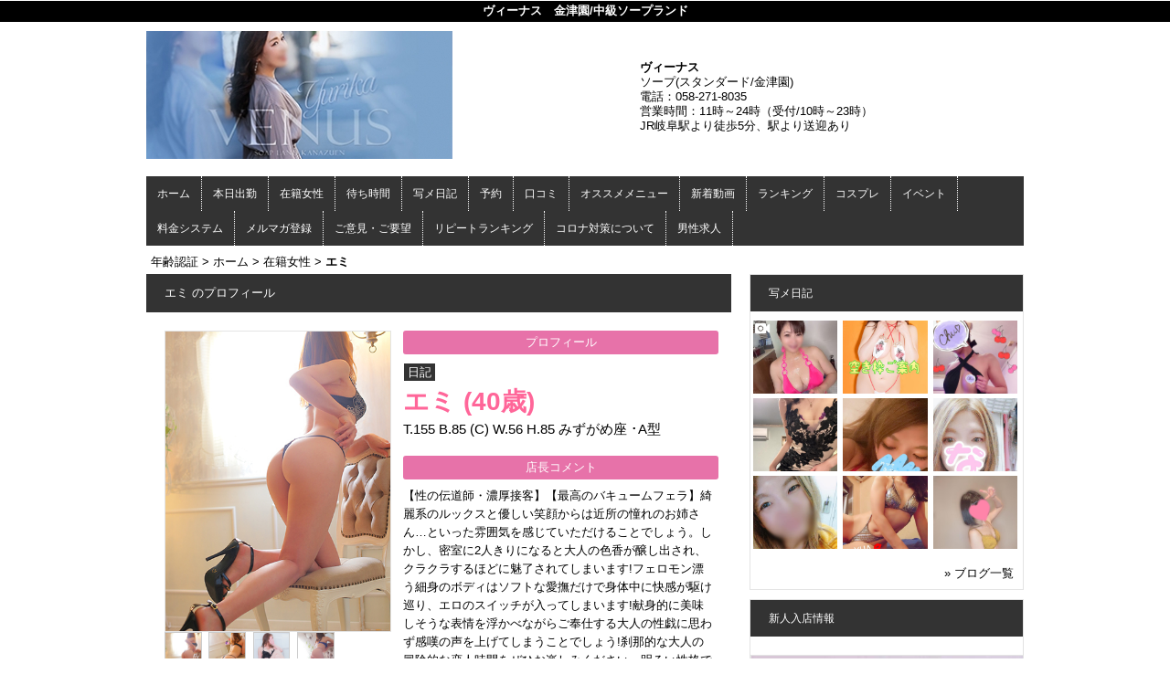

--- FILE ---
content_type: text/html; charset=UTF-8
request_url: https://www.soap-venus.com/top/girls/girldetail/?girl_id=11949742
body_size: 6255
content:
<!DOCTYPE html>
<html xmlns:og="http://ogp.me/ns#" xmlns:mixi="http://mixi-platform.com/ns#" xmlns:fb="http://www.facebook.com/2008/fbml">
  <head>
    <meta name="viewport" content="width=device-width,initial-scale=1.0;">
    <meta name="referrer" content="unsafe-url">
        <meta charset="UTF-8" />
    <title>ヴィーナス | 女の子詳細</title>
    <link rel="shortcut icon" href="https://www.soap-venus.com/website/w3282/image/setting_icon_favicon.jpg" />    <meta name="keywords" content="" />
    <meta name="description" content="" />
    <meta name="generator" content="ImpressPages CMS" />
<!--    <meta name="viewport" content="user-scalable=no" /> -->
    <link href="https://www.soap-venus.com/core/2.6/ip_themes/theme_a_00/ip_content.css" rel="stylesheet" type="text/css" />
    <link href="https://www.cityheaven.net/css/feesmart.css?pcmode=sp" rel="stylesheet" type="text/css" />
    <link href="https://www.soap-venus.com/core/2.6/ip_themes/theme_a_00/css/base.css" rel="stylesheet" type="text/css" />
    <link href="https://www.soap-venus.com/core/2.6/ip_themes/theme_a_00/css/widget.css" rel="stylesheet" type="text/css" />
    <link href="https://www.soap-venus.com/core/2.6/ip_themes/theme_a_00/css/page.css" rel="stylesheet" type="text/css" />
    <link href="https://www.soap-venus.com/core/2.6/ip_themes/theme_a_00/css/federate.css" rel="stylesheet" type="text/css" />
    <link href="https://www.soap-venus.com/core/2.6/ip_libs/js/photobox/photobox.css" rel="stylesheet" type="text/css" />
    <link href="https://www.soap-venus.com/core/2.6/ip_libs/js/photobox/photobox.ie.css" rel="stylesheet" type="text/css" />
    <link href="https://maxcdn.bootstrapcdn.com/font-awesome/4.7.0/css/font-awesome.min.css" rel="stylesheet" type="text/css" />
    <link href="https://www.soap-venus.com/website/w3282/file/background_css/theme_a_00_background.css" rel="stylesheet" type="text/css" />
    <link href="https://www.soap-venus.com/core/2.6/ip_plugins/hpbuilder/hpb_gravure/widget/HpbGravure/public/photobox.css" rel="stylesheet" type="text/css" />
    <link href="https://www.soap-venus.com/core/2.6/ip_plugins/hpbuilder/hpb_gravure/widget/HpbGravure/public/photobox.ie.css" rel="stylesheet" type="text/css" />
    <link href="https://www.soap-venus.com/core/2.6/ip_plugins/hpbuilder/hpb_ranking/widget/HpbRanking/public/HpbRanking.css" rel="stylesheet" type="text/css" />
    <link href="https://www.soap-venus.com/core/2.6/ip_plugins/hpbuilder/hpb_slide/widget/HpbSlide/public/HpbSlide.css" rel="stylesheet" type="text/css" />


<style type="text/css">
<!--
    div.indexheader {
        background-color: #000000;
    }

    div.indexheader h1 {
        color: #ffffff;
    }
-->
</style>
        
    <!--[if (lt IE 9) & (!IEMobile)]>
    <script type="text/javascript" src="https://www.soap-venus.com/core/2.6/ip_themes/theme_a_00/js/html5.js"></script>
    <script type="text/javascript" src="https://www.soap-venus.com/core/2.6/ip_themes/theme_a_00/js/respond.src.js"></script>
    <![endif]-->

    <link rel="canonical" href="https://www.soap-venus.com/top/girls/girldetail/?girl_id=11949742">
    <link rel="apple-touch-icon" href="https://www.soap-venus.com/website/w3282/image/setting_icon_shortcut.png" ><script type="application/ld+json">
{
  "@context": "http://schema.org",
  "@type": "WebSite",
  "name": "ヴィーナス",
  "url": "http://www.soap-venus.com/"
}
</script>
  </head>
  <body>
    <!-- Global site tag (gtag.js) - Google Analytics -->
<script async src="https://www.googletagmanager.com/gtag/js?id=UA-31499431-1"></script>
<script>
  window.dataLayer = window.dataLayer || [];
  function gtag(){dataLayer.push(arguments);}
  gtag('js', new Date());

  gtag('config', 'UA-31499431-1');
</script>
<!-- Google Tag Manager -->
<script>(function(w,d,s,l,i){w[l]=w[l]||[];w[l].push({'gtm.start':
new Date().getTime(),event:'gtm.js'});var f=d.getElementsByTagName(s)[0],
j=d.createElement(s),dl=l!='dataLayer'?'&l='+l:'';j.async=true;j.src=
'https://www.googletagmanager.com/gtm.js?id='+i+dl;f.parentNode.insertBefore(j,f);
})(window,document,'script','dataLayer','GTM-NXH9V6H');</script>
<!-- End Google Tag Manager -->
        <div class="indexheader">
    <h1 class="">ヴィーナス　金津園/中級ソープランド</h1>    </div>
    <div id="wrapper">
      <div id="container">
<!-- VVV header-->
        <header id="global-header" class="padding-setting">
          <div class="clear">
                            <p id="show-menu"><a href="#"><i></i></a></p>
                        <h1 class="float-left"><div class="logo ">
    <a href="https://www.soap-venus.com/top/" style="color: rgb(0, 0, 0); ">
        <img src="https://www.soap-venus.com/website/w3282/image/1v_official_logo_02_1_1.jpg" alt="Logo" />
    </a>
</div>
</h1>
              <div id="shoptel">
    <a class="shoptel" href="tel:058-271-8035"><img src="https://www.soap-venus.com/core/2.6/ip_themes/theme_a_00/img/icon_sinri.png" width="18" height="16"><span>お店に電話する</span></a>
    <div class="teltext" style="color:#ff00ff; ">
      <a href="tel:058-271-8035"><span class="txt-color">TEL.058-271-8035</span></a>
    </div>
  </div>
            <div id="headerin" class="float-right">
              <div id=pc_shopdata class=""><p><strong> </strong></p>
<p><strong> </strong></p>
<p><strong>ヴィーナス</strong></p>
<p><strong></strong>ソープ(スタンダード/金津園)<br />電話：058-271-8035</p>
<p>営業時間：11時～24時（受付/10時～23時）</p>
<p>JR岐阜駅より徒歩5分、駅より送迎あり</p></div>            </div>
                      </div>
        </header>
<!-- AAA header-->
        
    
<!-- VVV global navi-->
<nav id="global-nav">
        
<ul class="global_menu">
<li><a href="https://www.soap-venus.com/top/">ホーム</a></li>
<li class="nav"><a href="https://www.soap-venus.com/top/schedule-1/">本日出勤</a></li>
<li class="nav"><a href="https://www.soap-venus.com/top/girls/">在籍女性</a></li>
<li class="nav"><a href="https://www.cityheaven.net/gifu/A2101/A210101/venus/attend/?of=y&pcmode=sp">待ち時間</a></li>
<li class="nav"><a href="https://www.cityheaven.net/gifu/A2101/A210101/venus/diarylist/?lo=1&of=y">写メ日記</a></li>
<li class="nav"><a href="https://www.cityheaven.net/gifu/A2101/A210101/venus/A6ShopReservation/?of=y">予約</a></li>
<li class="nav"><a href="https://www.cityheaven.net/gifu/A2101/A210101/venus/reviews/?of=y">口コミ</a></li>
<li class="nav"><a href="https://www.cityheaven.net/gifu/A2101/A210101/venus/freespace-1/?of=y">オススメメニュー</a></li>
<li class="nav"><a href="https://www.soap-venus.com/top/movie/">新着動画</a></li>
<li class="nav"><a href="https://www.soap-venus.com/top/ranking/">ランキング</a></li>
<li class="nav"><a href="https://www.cityheaven.net/gifu/A2101/A210101/venus/freespace-4/?of=y">コスプレ</a></li>
<li class="nav"><a href="https://www.soap-venus.com/top/event/">イベント</a></li>
<li class="nav"><a href="https://www.soap-venus.com/top/system/">料金システム</a></li>
<li class="nav"><a href="http://s-venus.net/acmailer4/form.cgi">メルマガ登録</a></li>
<li class="nav"><a href="https://www.cityheaven.net/gifu/A2101/A210101/venus/ikenbako/?of=y">ご意見・ご要望</a></li>
<li class="nav"><a href="https://www.soap-venus.com/top/acsees/">リピートランキング</a></li>
<li class="nav"><a href="https://www.soap-venus.com/top/corona/">コロナ対策について</a></li>
<li class="nav menuend"><a href="https://mensheaven.jp/6/venus/?of=y">男性求人</a></li>
</ul>
    </nav>

<!-- AAA global navi-->


<!-- VVV contents-->
<div id="contents">

<div id="topicpass">

    <ul class="wc_font_color">
        
                <li><a href="https://www.soap-venus.com/">年齢認証</a>&nbsp;&gt;&nbsp;</li>
                
                    <li><a href="https://www.soap-venus.com/top/">ホーム</a>&nbsp;&gt;&nbsp;</li>
                    <li><a href="https://www.soap-venus.com/top/girls/">在籍女性</a>&nbsp;&gt;&nbsp;</li>
                    <li><strong >エミ</strong></li>
                        
    </ul>

</div>

<div id="main" class="float-left">

  <section id="recommend" class="section">
    <h3>エミ のプロフィール</h3>

    
    <section id="pickup-article" class="pickup-bubunyase pl0">
      <figure id="widget-area-left" class="float-left">

        <div id="ipBlock-theme_a-11949742-GD-L-1" class="ipBlock">
</div>

        <div class="element-girl-detail">
          
                      <div id="panel-picture-preview" class="element-display">
              <div class="picture_large">

                                      <img id="large_image_id" src="https://img.cityheaven.net/img/girls/t/venus/la_grpb0011949742_0000000000pc.jpg" />
                
              </div>
              <ul class="picture_thumb clearfix">

                                      <li>
                        <a href="https://img.cityheaven.net/img/girls/t/venus/la_grpb0011949742_0000000000pc.jpg">
                          <img src="https://img.cityheaven.net/img/girls/t/venus/la_grpb0011949742_0000000000pc.jpg" />
                        </a>
                      </li>
                                          <li>
                        <a href="https://img.cityheaven.net/img/girls/t/venus/la_grpb0011949742_0000000001pc.jpg">
                          <img src="https://img.cityheaven.net/img/girls/t/venus/la_grpb0011949742_0000000001pc.jpg" />
                        </a>
                      </li>
                                          <li>
                        <a href="https://img.cityheaven.net/img/girls/t/venus/la_grpb0011949742_0000000002pc.jpg">
                          <img src="https://img.cityheaven.net/img/girls/t/venus/la_grpb0011949742_0000000002pc.jpg" />
                        </a>
                      </li>
                                          <li>
                        <a href="https://img.cityheaven.net/img/girls/t/venus/la_grpb0011949742_0000000003pc.jpg">
                          <img src="https://img.cityheaven.net/img/girls/t/venus/la_grpb0011949742_0000000003pc.jpg" />
                        </a>
                      </li>
                    
              </ul>
            </div>

            
          
        </div>

        <div id="ipBlock-theme_a-11949742-GD-L-2" class="ipBlock">
</div>

        
        <div id="ipBlock-theme_a-11949742-GD-L-3" class="ipBlock">
</div>
        
        <div class="element-girl-detail">

          
                      <div class="shukkin_calender element-display">
              <h6>週間出勤表</h6>
              <table border="0" cellpadding="0" cellspacing="0">
                <tbody>

                  
                    <tr>
                      <td class="wc_font_color date">11月22日(<span class="wc_font_color blue">土</span>)</td>
                      <td class="wc_font_color">

                        -
                      </td>
                    </tr>
                  
                    <tr>
                      <td class="wc_font_color">11月23日(<span class="wc_font_color red">日</span>)</td>
                      <td class="wc_font_color">

                        11:00 ～ 19:00
                      </td>
                    </tr>
                  
                    <tr>
                      <td class="wc_font_color">11月24日(<span class="wc_font_color ">月</span>)</td>
                      <td class="wc_font_color">

                        -
                      </td>
                    </tr>
                  
                    <tr>
                      <td class="wc_font_color">11月25日(<span class="wc_font_color ">火</span>)</td>
                      <td class="wc_font_color">

                        11:00 ～ 19:00
                      </td>
                    </tr>
                  
                    <tr>
                      <td class="wc_font_color">11月26日(<span class="wc_font_color ">水</span>)</td>
                      <td class="wc_font_color">

                        11:00 ～ 19:00
                      </td>
                    </tr>
                  
                    <tr>
                      <td class="wc_font_color">11月27日(<span class="wc_font_color ">木</span>)</td>
                      <td class="wc_font_color">

                        11:00 ～ 19:00
                      </td>
                    </tr>
                  
                    <tr>
                      <td class="wc_font_color">11月28日(<span class="wc_font_color ">金</span>)</td>
                      <td class="wc_font_color">

                        -
                      </td>
                    </tr>
                  
                </tbody>
              </table>
            </div>
          
        </div>

        <div id="ipBlock-theme_a-11949742-GD-L-4" class="ipBlock">
</div>

      </figure>
      <div id="widget-area-right" class="entry-blockin float-right">

        <div id="ipBlock-theme_a-11949742-GD-R-1" class="ipBlock">
</div>

        <div class="element-girl-detail">

          
                      <p class="baloon element-display">プロフィール</p>
            <dl class="category-list element-display">
              <dt class="category-tips">
                <div class="make_icon">

                                      <span class="icon_diary">日記</span>
                  
                </div>
              </dt>
            </dl>
            <p class="entry-title element-display">
              <div class="profilename element-display">
                エミ                <span class="age">(40歳)</span>              </div>
            </p>
            <div class="other_profile wc_font_color element-display">
              T.155               B.85               (C)               W.56               H.85               みずがめ座               ･A型            </div>
          
        </div>

        <div id="ipBlock-theme_a-11949742-GD-R-2" class="ipBlock">
</div>

        
        <div id="ipBlock-theme_a-11949742-GD-R-3" class="ipBlock">
</div>

                  <div class="element-girl-detail">

            
                          <p class="baloon top25 element-display">店長コメント</p>  
              <div class="commentbox wc_font_color element-display">【性の伝道師・濃厚接客】【最高のバキュームフェラ】綺麗系のルックスと優しい笑顔からは近所の憧れのお姉さん…といった雰囲気を感じていただけることでしょう。しかし、密室に2人きりになると大人の色香が醸し出され、クラクラするほどに魅了されてしまいます!フェロモン漂う細身のボディはソフトな愛撫だけで身体中に快感が駆け巡り、エロのスイッチが入ってしまいます!献身的に美味しそうな表情を浮かべながらご奉仕する大人の性戯に思わず感嘆の声を上げてしまうことでしょう!刹那的な大人の冒険的な恋人時間をぜひお楽しみください。明るい性格で会社にいたらきっとマドンナ的存在になっている事でしょう…清潔感のある容姿で何処となくいい匂いのフェロモンを嗅いでしまったらもう彼女の魅力に取り憑かれ脳内『エミ嬢』の事で頭がいっぱいに・・・そんな彼女の乱れたイチャイチャプレイを五感全てをフル活用してお楽しみ下さい…<br><br></div>
            
          </div>
        
        <div id="ipBlock-theme_a-11949742-GD-R-4" class="ipBlock">
</div>

                  <div class="element-girl-detail">

            
                          <p class="baloon top25 element-display">ブログ</p>  
              <div class="blog element-display">
                <div class="text">
                  <ul id="blog_list" class="text-only clearfix">

                                          <li class="clearfix">
                        <div class="clearfix">
                          <div class="diary_img">
                            <a href="https://www.cityheaven.net/t/venus/A6GirlKeitaiDiaryList/?girlId=11949742&of=y" target="_blank">
                              <img src="https://img.cityheaven.net/img/girls/t/venus/sn_grdr0011949742_0757839782pc.jpg" alt="お疲れ様" />
                            </a>
                          </div>
                          <div class="blog_right">
                            <div class="update_date wc_font_color"><em><span class="wc_font_color">2025/11/18 20:42 投稿</span></em></div>
                            <h6 class="blog_title wc_font_color"><a href="https://www.cityheaven.net/t/venus/A6GirlKeitaiDiaryList/?girlId=11949742&of=y" target="_blank">お疲れ様</a></h6>
                            <div class="blog_body">
                              <table cellpadding="0" cellspacing="0" border="0" width="100%">
                                <tbody>
                                  <tr>
                                    <td class="strip_tags">朝から寒かったね風邪ひかないようにね。冬用パジャマで大丈夫✌…</td>
                                  </tr>
                                </tbody>
                              </table>
                            </div>
                          </div>
                        </div>
                      </li>
                                          <li class="clearfix">
                        <div class="clearfix">
                          <div class="diary_img">
                            <a href="https://www.cityheaven.net/t/venus/A6GirlKeitaiDiaryList/?girlId=11949742&of=y" target="_blank">
                              <img src="https://img.cityheaven.net/img/girls/t/venus/sn_grdr0011949742_0757564134pc.jpg" alt="お疲れ様" />
                            </a>
                          </div>
                          <div class="blog_right">
                            <div class="update_date wc_font_color"><em><span class="wc_font_color">2025/11/17 19:45 投稿</span></em></div>
                            <h6 class="blog_title wc_font_color"><a href="https://www.cityheaven.net/t/venus/A6GirlKeitaiDiaryList/?girlId=11949742&of=y" target="_blank">お疲れ様</a></h6>
                            <div class="blog_body">
                              <table cellpadding="0" cellspacing="0" border="0" width="100%">
                                <tbody>
                                  <tr>
                                    <td class="strip_tags">いつまで続くの？と言ってた暑さがいつの間にか寒いに変わったね…</td>
                                  </tr>
                                </tbody>
                              </table>
                            </div>
                          </div>
                        </div>
                      </li>
                                          <li class="clearfix">
                        <div class="clearfix">
                          <div class="diary_img">
                            <a href="https://www.cityheaven.net/t/venus/A6GirlKeitaiDiaryList/?girlId=11949742&of=y" target="_blank">
                              <img src="https://img.cityheaven.net/img/girls/t/venus/sn_grdr0011949742_0756855313pc.jpg" alt="お疲れ様" />
                            </a>
                          </div>
                          <div class="blog_right">
                            <div class="update_date wc_font_color"><em><span class="wc_font_color">2025/11/14 19:45 投稿</span></em></div>
                            <h6 class="blog_title wc_font_color"><a href="https://www.cityheaven.net/t/venus/A6GirlKeitaiDiaryList/?girlId=11949742&of=y" target="_blank">お疲れ様</a></h6>
                            <div class="blog_body">
                              <table cellpadding="0" cellspacing="0" border="0" width="100%">
                                <tbody>
                                  <tr>
                                    <td class="strip_tags">ガソリン価格、下がってた段階的に下がるみたいだからもう少し後…</td>
                                  </tr>
                                </tbody>
                              </table>
                            </div>
                          </div>
                        </div>
                      </li>
                                          <li class="clearfix">
                        <div class="clearfix">
                          <div class="diary_img">
                            <a href="https://www.cityheaven.net/t/venus/A6GirlKeitaiDiaryList/?girlId=11949742&of=y" target="_blank">
                              <img src="https://img.cityheaven.net/img/girls/t/venus/sn_grdr0011949742_0756212328pc.jpg" alt="お疲れ様" />
                            </a>
                          </div>
                          <div class="blog_right">
                            <div class="update_date wc_font_color"><em><span class="wc_font_color">2025/11/11 19:45 投稿</span></em></div>
                            <h6 class="blog_title wc_font_color"><a href="https://www.cityheaven.net/t/venus/A6GirlKeitaiDiaryList/?girlId=11949742&of=y" target="_blank">お疲れ様</a></h6>
                            <div class="blog_body">
                              <table cellpadding="0" cellspacing="0" border="0" width="100%">
                                <tbody>
                                  <tr>
                                    <td class="strip_tags">貴重なお休み有意義に過ごせましたか？インテリすぎて、カッコい…</td>
                                  </tr>
                                </tbody>
                              </table>
                            </div>
                          </div>
                        </div>
                      </li>
                    
                  </ul>
                  <div class="diary_view_more wc_font_color">
                    <a href="https://www.cityheaven.net/t/venus/A6GirlKeitaiDiaryList/?girlId=11949742&of=y" target="_blank">&raquo; エミのブログをもっと読む</a>
                  </div>
                </div>
              </div>
            
          </div>
        
        <div id="ipBlock-theme_a-11949742-GD-R-5" class="ipBlock">
</div>
        
        
        <div id="ipBlock-theme_a-11949742-GD-R-6" class="ipBlock">
</div>

      </div>
    </section>
    <p class="girl-page-num"><a href="https://www.soap-venus.com/top/girls/" class="link_before">&lt; 女の子一覧へ</a></p>

    
  </section>
</div><!-- AAA main-->

<!-- VVV sidenav-->
<nav id="sidenav" class="float-right padding-setting">

  <div id="ipBlock-side" class="ipBlock">
<div id="ipWidget-3880" class="ipWidget ipPreviewWidget ipWidget-HpbBlog ipLayout-default">

<section id="pickup-item" class="section section-sidenav">
    <h2 id="wc_band_color">写メ日記</h2>
          <article class="pickup-block">
        <figure>

                      <a href="https://www.cityheaven.net/t/venus/A6GirlKeitaiDiaryList/?girlId=48425110&amp;of=y" target="_blank">
                      <img src="https://img.cityheaven.net/img/girls/t/venus/grdr0048425110_0758732157pc.jpg" />
                      </a>
          
        </figure>
      </article>
          <article class="pickup-block">
        <figure>

                      <a href="https://www.cityheaven.net/t/venus/A6GirlKeitaiDiaryList/?girlId=48425110&amp;of=y" target="_blank">
                      <img src="https://img.cityheaven.net/img/girls/t/venus/grdr0048425110_0758731481pc.jpg" />
                      </a>
          
        </figure>
      </article>
          <article class="pickup-block">
        <figure>

                      <a href="https://www.cityheaven.net/t/venus/A6GirlKeitaiDiaryList/?girlId=27258204&amp;of=y" target="_blank">
                      <img src="https://img.cityheaven.net/img/girls/t/venus/grdr0027258204_0758679862pc.jpg" />
                      </a>
          
        </figure>
      </article>
          <article class="pickup-block">
        <figure>

                      <a href="https://www.cityheaven.net/t/venus/A6GirlKeitaiDiaryList/?girlId=54011628&amp;of=y" target="_blank">
                      <img src="https://img.cityheaven.net/img/girls/t/venus/grdr0054011628_0758714241pc.jpg" />
                      </a>
          
        </figure>
      </article>
          <article class="pickup-block">
        <figure>

                      <a href="https://www.cityheaven.net/t/venus/A6GirlKeitaiDiaryList/?girlId=1214366&amp;of=y" target="_blank">
                      <img src="https://img.cityheaven.net/img/girls/t/venus/grdr0001214366_0758711634pc.jpg" />
                      </a>
          
        </figure>
      </article>
          <article class="pickup-block">
        <figure>

                      <a href="https://www.cityheaven.net/t/venus/A6GirlKeitaiDiaryList/?girlId=1214366&amp;of=y" target="_blank">
                      <img src="https://img.cityheaven.net/img/girls/t/venus/grdr0001214366_0758712006pc.jpg" />
                      </a>
          
        </figure>
      </article>
          <article class="pickup-block">
        <figure>

                      <a href="https://www.cityheaven.net/t/venus/A6GirlKeitaiDiaryList/?girlId=1214366&amp;of=y" target="_blank">
                      <img src="https://img.cityheaven.net/img/girls/t/venus/grdr0001214366_0758709151pc.jpg" />
                      </a>
          
        </figure>
      </article>
          <article class="pickup-block">
        <figure>

                      <a href="https://www.cityheaven.net/t/venus/A6GirlKeitaiDiaryList/?girlId=48082721&amp;of=y" target="_blank">
                      <img src="https://img.cityheaven.net/img/girls/t/venus/grdr0048082721_0758705588pc.jpg" />
                      </a>
          
        </figure>
      </article>
          <article class="pickup-block">
        <figure>

                      <a href="https://www.cityheaven.net/t/venus/A6GirlKeitaiDiaryList/?girlId=53497651&amp;of=y" target="_blank">
                      <img src="https://img.cityheaven.net/img/girls/t/venus/grdr0053497651_0758704387pc.jpg" />
                      </a>
          
        </figure>
      </article>
    
    <p class="right clear">
        <span class="wc_font_color"><a href="https://www.soap-venus.com/top/blog/">&raquo; ブログ一覧</a></span>
    </p>
</section>
</div>
<div id="ipWidget-3881" class="ipWidget ipPreviewWidget ipWidget-HpbNewface ipLayout-default">
<div class="pickup pickup-recipe wc_bg_color">
    <hgroup>
        <h3 id="wc_band_color">新人入店情報</h3>
    </hgroup>
          <div class="newface">
        <figure>
          <a href="https://www.soap-venus.com/top/girls/girldetail/?girl_id=62857108">
                        <img src="https://img.cityheaven.net/img/girls/t/venus/la_grpb0062857108_0000000000pc.jpg" alt="🔰ノア【高級】">
          </a>
                </figure>
        <div class="profile">

                      <div class="girls_entering_date">
              <span class="wc_font_color">11月 12日 入店</span>
            </div>
                      <div class="name">
              <span class="wc_font_color">
                <a href="https://www.soap-venus.com/top/girls/girldetail/?girl_id=62857108">🔰ノア【高級】</a>                <span class="age">(20歳)</span>              </span>
            </div>
          
          <div class="size">    
            <span class="wc_font_color">

                              152 86 (E) ・58・91              
            </span>
          </div>

                            </div>
      </div>
        <p class="right clear"><span class="wc_font_color"><a href="https://www.soap-venus.com/top/girls/?girls_type=newface">&raquo; 新人一覧</a></span></p>
  
</div>
</div>
</div>

</nav>
<!-- AAA sidenav-->

</div><!-- AAA contents-->

<p id="pagetop-navi"><a href="#">▲ページの先頭へ戻る</a></p>
<footer id="global-footer">
<a href="https://www.soap-venus.com/">
<p class="copyright">Copyright © ヴィーナス All Rights Reserved.</p></a>
</footer><!-- AAA footer-->

</div><!-- AAA container-->
</div><!-- AAA wrapper-->

<script>
var ip = {
    baseUrl : "https:\/\/www.soap-venus.com\/",
    libraryDir : "core\/2.6\/ip_libs\/",
    themeDir : "core\/2.6\/ip_themes\/",
    moduleDir : "core\/2.6\/ip_cms\/modules\/",
    theme : "theme_a_00",
    zoneName : "top",
    pageId : "85",
    revisionId : "364"};
</script>
                        <script type="text/javascript" src="https://www.soap-venus.com/core/2.6/ip_libs/js/jquery/jquery.js"></script>
                                            <script type="text/javascript" src="https://www.soap-venus.com/core/2.6/ip_themes/theme_a_00/js/jquery.flexslider-min.js"></script>
                                            <script type="text/javascript" src="https://www.soap-venus.com/core/2.6/ip_libs/js/jquery-tools/jquery.tools.form.js"></script>
                                        <script type="text/javascript" src="https://www.soap-venus.com/core/2.6/ip_cms/modules/standard/content_management/public/widgets.js"></script>
                                        <script type="text/javascript" src="https://www.soap-venus.com/tinymceConfig.js"></script>
                                        <script type="text/javascript" src="https://www.soap-venus.com/validatorConfig.js"></script>
                                        <script type="text/javascript" src="https://www.soap-venus.com/core/2.6/ip_themes/theme_a_00/js/common.js"></script>
                                            <script type="text/javascript" src="https://www.soap-venus.com/core/2.6/ip_libs/js/photobox/photobox.js"></script>
                                        <script type="text/javascript" src="https://www.soap-venus.com/core/2.6/ip_cms/modules/developer/inline_management/public/js/previewGirlDetail.js"></script>
                                        <script type="text/javascript" src="https://www.soap-venus.com/core/2.6/ip_libs/js/jquery-tools/jquery.tools.form.js"></script>
                                        <script type="text/javascript" src="https://www.soap-venus.com/core/2.6/ip_libs/js/hpb/responsive.js"></script>
                                            <script type="text/javascript" src="https://www.soap-venus.com/core/2.6/ip_cms/modules/community/user/public/ipUser.js"></script>
                                            <script type="text/javascript" src="https://www.soap-venus.com/core/2.6/ip_plugins/hpbuilder/hpb_gravure/widget/HpbGravure/public/gravurePreview.js"></script>
                                        <script type="text/javascript" src="https://www.soap-venus.com/core/2.6/ip_plugins/hpbuilder/hpb_gravure/widget/HpbGravure/public/photobox.js"></script>
                                        <script type="text/javascript" src="https://www.soap-venus.com/core/2.6/ip_plugins/hpbuilder/hpb_slide/widget/HpbSlide/public/HpbSlide.js"></script>
                    
</body>
</html>


--- FILE ---
content_type: text/css
request_url: https://www.soap-venus.com/website/w3282/file/background_css/theme_a_00_background.css
body_size: 138
content:
@charset "utf-8";
@media only screen and (max-width:767px){
  body {
background-color:#ffffff;
background-repeat: repeat;
  }
}
@media only screen and (min-width:768px){
  body {
background-color:#ffffff;
background-repeat: repeat;
  }
}


--- FILE ---
content_type: text/plain
request_url: https://www.google-analytics.com/j/collect?v=1&_v=j102&a=444328969&t=pageview&_s=1&dl=https%3A%2F%2Fwww.soap-venus.com%2Ftop%2Fgirls%2Fgirldetail%2F%3Fgirl_id%3D11949742&ul=en-us%40posix&dt=%E3%83%B4%E3%82%A3%E3%83%BC%E3%83%8A%E3%82%B9%20%7C%20%E5%A5%B3%E3%81%AE%E5%AD%90%E8%A9%B3%E7%B4%B0&sr=1280x720&vp=1280x720&_u=YADAAUABAAAAACAAI~&jid=717578825&gjid=735996232&cid=210265032.1763794636&tid=UA-31499431-1&_gid=409459199.1763794636&_r=1&_slc=1&gtm=45He5bi1n81NXH9V6Hv79737078za200zd79737078&gcd=13l3l3l3l1l1&dma=0&tag_exp=103116026~103200004~104527907~104528501~104684208~104684211~105322302~105391253~115583767~115616985~115938465~115938468~116184927~116184929~116217636~116217638&z=945535982
body_size: -568
content:
2,cG-CVVGGNLP98